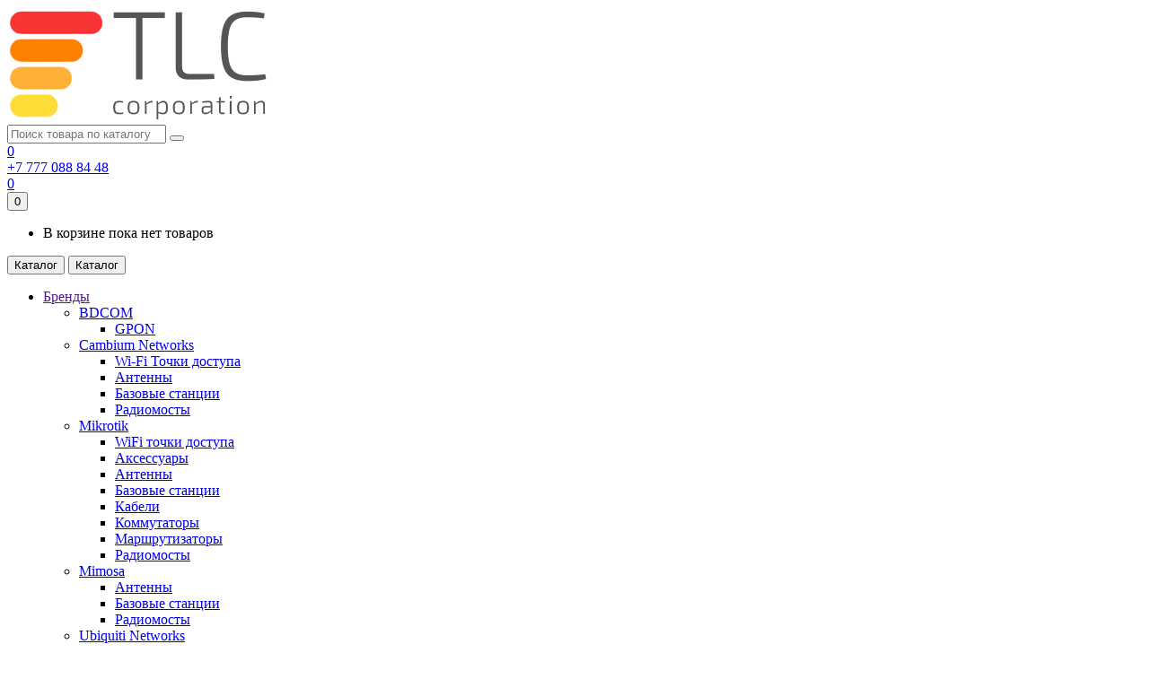

--- FILE ---
content_type: text/html; charset=utf-8
request_url: https://shop.tlc-corp.kz/wifi-router-mikrotik-hap-lite-tower-rb941-2nd-tc
body_size: 14556
content:
<!DOCTYPE html>
<!--[if IE]><![endif]-->
<!--[if IE 8 ]><html dir="ltr" lang="ru" class="ie8"><![endif]-->
<!--[if IE 9 ]><html dir="ltr" lang="ru" class="ie9"><![endif]-->
<!--[if (gt IE 9)|!(IE)]><!-->
<html dir="ltr" lang="ru">
<!--<![endif]-->
<head>
<meta charset="UTF-8" />
<meta name="viewport" content="width=device-width, initial-scale=1">
 <meta http-equiv="X-UA-Compatible" content="IE=edge">
<title>WiFi роутер MikroTik hAP lite tower, RB941-2nD-TC, 2,4GHz, 4x RJ45 100Mb/s</title>
<base href="https://shop.tlc-corp.kz/" />
<meta name="description" content="Купить в интернет-магазине в Алматы в Казахстане WiFi роутер MikroTik hAP lite tower, RB941-2nD-TC, 2,4GHz, 4x RJ45 100Mb/s" />
<meta name="keywords" content= "MikroTik RB941-2nD-TC, купить MikroTik RB941-2nD-TC, цена MikroTik RB941-2nD-TC, интернет-магазин MikroTik RB941-2nD-TC, Казахстан MikroTik RB941-2nD-TC, Алматы MikroTik RB941-2nD-TC, характеристики, отзывы, описание, рейтинг, корпорация TLC" />
<meta property="og:title" content="WiFi роутер MikroTik hAP lite tower, RB941-2nD-TC, 2,4GHz, 4x RJ45 100Mb/s" />
<meta property="og:type" content="website" />
<meta property="og:url" content="https://shop.tlc-corp.kz/wifi-router-mikrotik-hap-lite-tower-rb941-2nd-tc" />
<meta property="og:image" content="https://shop.tlc-corp.kz/image/cache/catalog/rb941-2nd-tc/131735_1-450x350.jpg" />
<meta property="og:site_name" content="Онлайн магазин Tlc-Corp.kz" />
<script src="catalog/view/javascript/jquery/jquery-2.1.1.min.js" type="text/javascript"></script>
<link href="catalog/view/javascript/bootstrap/css/bootstrap.min.css" rel="stylesheet" media="screen">
<script src="catalog/view/javascript/bootstrap/js/bootstrap.min.js" type="text/javascript"></script>
<link href="catalog/view/javascript/font-awesome5/css/all.css" rel="stylesheet" type="text/css">
<link href="catalog/view/theme/kzshop/stylesheet/stylesheet.css" rel="stylesheet">
<script src="catalog/view/javascript/common.js" type="text/javascript"></script>
<link href="catalog/view/javascript/jquery/owl-carousel/owl.carousel.min.css" type="text/css" rel="stylesheet" media="screen">
<script src="catalog/view/javascript/jquery/owl-carousel/owl.carousel.min.js" type="text/javascript"></script>
<link href="catalog/view/javascript/jquery/magnific/magnific-popup.css" type="text/css" rel="stylesheet" media="screen" />
<link href="catalog/view/javascript/jquery/datetimepicker/bootstrap-datetimepicker.min.css" type="text/css" rel="stylesheet" media="screen" />
<link href="https://cdnjs.cloudflare.com/ajax/libs/fancybox/3.5.7/jquery.fancybox.min.css" type="text/css" rel="stylesheet" media="screen" />
<link href="catalog/view/theme/kzshop/stylesheet/lightslider.css" type="text/css" rel="stylesheet" media="screen" />
<link href="https://shop.tlc-corp.kz/wifi-router-mikrotik-hap-lite-tower-rb941-2nd-tc" rel="canonical" />
<link href="https://shop.tlc-corp.kz/image/catalog/all3/logotipnovyj(1).png" rel="icon" />
<script src="catalog/view/javascript/jquery/magnific/jquery.magnific-popup.min.js" type="text/javascript"></script>
<script src="catalog/view/javascript/jquery/datetimepicker/moment.js" type="text/javascript"></script>
<script src="catalog/view/javascript/jquery/datetimepicker/locale/ru-ru.js" type="text/javascript"></script>
<script src="catalog/view/javascript/jquery/datetimepicker/bootstrap-datetimepicker.min.js" type="text/javascript"></script>
<script src="https://cdnjs.cloudflare.com/ajax/libs/lightslider/1.1.6/js/lightslider.min.js" type="text/javascript"></script>
<script src="https://cdnjs.cloudflare.com/ajax/libs/fancybox/3.5.7/jquery.fancybox.min.js" type="text/javascript"></script>
<script src="catalog/view/javascript/megamenu/megamenu.js" type="text/javascript"></script>
<script src="catalog/view/javascript/megamenu/jquery.menu-aim.js?v3" type="text/javascript"></script>
 

					<style type="text/css">.xdstickers_wrapper {position:absolute; z-index:999; color:#fff; text-transform:uppercase; font-weight:bold; line-height:1.75;}
.xdstickers_wrapper.position_upleft {top:5px; left:15px; right:auto;}
.xdstickers_wrapper.position_upright {top:5px; right:15px; left:auto;}
.xdstickers {padding:0 10px; margin-bottom:5px;}									.xdsticker_sale {
										background-color:#ff0505;
										color:#ffffff;
									}
														.xdsticker_0 {
										background-color:#ff8c00;
										color:#ffffff;
									}
														.xdsticker_1 {
										background-color:#0c6;
										color:#ffffff;
									}
														.xdsticker_2 {
										background-color:#f5eded;
										color:#242020;
									}
					</style>				
</head>
<body class="product-product-2204" >
  <header>
    <div id="slidebox"></div>
      <div class="center">
        <div class="leftside">
			<div class="mob-logo">
			  <div id="logo">
				  										  <a href="https://shop.tlc-corp.kz/"><img src="https://shop.tlc-corp.kz/image/catalog/tlc-logo-big2.png" title="Онлайн магазин Tlc-Corp.kz" alt="Онлайн магазин Tlc-Corp.kz" class="img-responsive" /></a>
									  			  </div>  
			</div>
		</div>
		<div class="rightside">
			<div class="searchfull">
			
            				<script type="text/javascript"><!--
					var live_search = {
						selector: '#search',
						selector1: '#liveSearch',
						text_no_matches: 'Нет товаров, соответствующих критериям поиска.',
						height: '100px',
						delay: 400
					}

					$(document).ready(function() {
						var html = '';
						html += '<div id="live-search">';
						html += '	<ul>';
						html += '	</ul>';
						html += '<div class="result-text"></div>';
						html += '</div>';

						$(live_search.selector1).after(html);
						$('#search input[name=\'search\']').autocomplete({
							'source': function(request, response) {
								if ($(live_search.selector + ' input[type=\'text\']').val() == '') {
									$('#live-search').css('display','none');
								}
								else{
									var html = '';
									html += '<li style="text-align: center;height:10px;">';
									html +=	'<img class="loading" src="catalog/view/theme/default/image/loading.gif" />';
									html +=	'</li>';
									$('#live-search ul').html(html);
									$('#live-search').css('display','block');
								}
								var filter_name = $(live_search.selector + ' input[type=\'text\']').val();

								if (filter_name.length>0) {
									$.ajax({
										url: 'index.php?route=product/live_search&filter_name=' +  encodeURIComponent(request),
										dataType: 'json',
										success: function(result) {
											var products = result.products;
											$('#live-search ul li').remove();
											$('.result-text').html('');
											if (!$.isEmptyObject(products)) {
												var show_image = 1;
												var show_price = 0;
												var show_description = 0;
												$('.result-text').html('<a href="https://shop.tlc-corp.kz/index.php?route=product/search&amp;search='+filter_name+'" style="display:block;">Показать все результаты ('+result.total+')</a>');

												$.each(products, function(index,product) {
													var html = '';
													
													html += '<li>';
													html += '<a href="' + product.url + '" title="' + product.name + '">';
													if(product.image && show_image){
														html += '	<div class="product-image"><img alt="' + product.name + '" src="' + product.image + '"></div>';
													}
													html += '	<div class="product-name">' + product.name ;
													if(show_description){
														html += '<p>' + product.extra_info + '</p>';
													}
													html += '</div>';
													if(show_price){
														if (product.special) {
															html += '	<div class="product-price"><span class="special">' + product.price + '</span><span class="price">' + product.special + '</span></div>';
														} else {
															html += '	<div class="product-price"><span class="price">' + product.price + '</span></div>';
														}
													}
													html += '<span style="clear:both"></span>';
													html += '</a>';
													html += '</li>';
													$('#live-search ul').append(html);
												});
											} else {
												var html = '';
												html += '<li style="text-align: center;height:10px;">';
												html +=	live_search.text_no_matches;
												html +=	'</li>';

												$('#live-search ul').html(html);
											}
											$('#live-search ul li').css('height',live_search.height);
											$('#live-search').css('display','block');
											return false;
										}
									});
								}
							},
							'select': function(product) {
								$('input[name=\'search\']').val(product.name);
							}
						});

						$(document).bind( "mouseup touchend", function(e){
						  var container = $('#live-search');
						  if (!container.is(e.target) && container.has(e.target).length === 0)
						  {
						    container.hide();
						  }
						});
					});
				//--></script>
			            
<div id="search" class="input-group"><i class="fas fa-times visible-sm visible-xs"></i>
  <input type="text" name="search" value="" placeholder="Поиск товара по каталогу" class="form-control input-lg" />
  <span class="input-group-btn">
    <button type="button" class="btn btn-default btn-lg"><i class="fa fa-search"></i></button>
  </span>
  <div id="liveSearch"></div>
</div>			</div>
			<!--div class="worktime hidden-sm hidden-xs">
				<div class="worktimeicon"><i class="far fa-clock"></i></div>
				<div class="worktimetext">
					<span><?echo $text_open; ?></span><br>
					<span><?echo $open; ?></span>
				</div>
			</div-->
			<div id="mob-contacts" class="visible-xs visible-sm">
			  <a href="javascript:void(0);" onclick="window.location.href='tel:+77770888448';"><i class="fas fa-phone-alt"></i></a>
			</div>
			<div id="mob-search" class="visible-xs visible-sm">
			  <i class="fa fa-search"></i>
			</div>
			<div id="mob-heart" class="visible-xs visible-sm">
			  <a href="https://shop.tlc-corp.kz/index.php?route=account/wishlist" id="wishlist-total" title="0"><i class="far fa-heart"></i><span id="wishlist-icon">0</span></a>
			</div>
			<div class="smm-links hidden-xs hidden-sm">
				<a href="http://instagram.com/tlc.corporation/" id="instagram"><i class="fab fa-instagram"></i>
				</a>
				<a href="http://wa.me/77770888448" id="whatsapp"><i class="fab fa-whatsapp"></i>
				</a>
				<a href="http://t.me/+77770888448" id="telegram"><i class="fab fa-telegram-plane"></i></a>
			  </div>
			<div class="hidden-sm hidden-xs contacts">
			  <div id="contacts">
				<a href="javascript:void(0);" onclick="window.location.href='tel:+77770888448';"><i class="fas fa-mobile-alt"></i> +7 777 088 84 48				</a><br />
			  </div>
		  	</div>
		  <div class="bookmark-compare-icons hidden-sm hidden-xs">
		  <a href="/login"><i class="fas fa-user"></i></a>
			<a href="https://shop.tlc-corp.kz/index.php?route=account/wishlist" id="wishlist-total" title="0"><i class="far fa-heart"></i><span id="wishlist-icon">0</span></a>
			<!--a href="https://shop.tlc-corp.kz/index.php?route=product/compare"><i class="fas fa-balance-scale"></i><span id="compare-total">0</span></a-->
		  </div>
			<div class="carttop">
			  <div id="cart" class="btn-group btn-block">
  <button type="button" data-toggle="dropdown" data-loading-text="Загрузка..." class="btn btn-inverse btn-block btn-lg dropdown-toggle"><i class="fa fa-shopping-cart"></i>
  <span id="cart-total">
	  	  0	    </span>
  </button>
  <ul class="dropdown-menu pull-right">
        <li>
      <p class="text-center">В корзине пока нет товаров</p>
    </li>
      </ul>
</div>
<style>
</style>			</div>
		</div>
	</div>
  </header>

							<div class="menu-wrapper">
<div class="menu-header-box container">
	<div class="row">
		<div class="col-sm-12 col-md-3 col-xs-2 menu-box">
						<nav id="menu-vertical" class="btn-group btn-block menu-vertical col-xs-2">
				<button type="button" class="btn btn-menu btn-block dropdown-toggle hidden-md hidden-lg"  data-toggle="open_mob_menu_left">
					<i class="fa fa-bars visible-xs visible-sm"></i>
					<span class="text-category">Каталог</span>
				</button>
				<button type="button" class="btn btn-menu btn-block dropdown-toggle hidden-xs hidden-sm" data-toggle="dropdown">
					<i class="fa fa-bars visible-xs visible-sm"></i>
					<span class="text-category">Каталог</span>
				</button>
				<ul id="menu-vertical-list" class="dropdown-menu hidden-xs hidden-sm">
																		<li class="dropdown hidden-md hidden-lg">
							<a href="" class="parent-link">
																								<div class="item-name">Бренды</div>
								<div class="item-dop-info"></div>
																<i class="fa fa-angle-down arrow"></i>
								<span class="toggle-child" data-toggle="collapse"><i class="fa fa-plus plus"></i></span>
							</a>
																		  <div class="ns-dd dropdown-menu-simple nsmenu-type-category-simple">
								<ul class="list-unstyled nsmenu-haschild">
																		<li  class="nsmenu-issubchild">
										<a href="https://shop.tlc-corp.kz/index.php?route=product/category&amp;path=125_137"><i class="fa fa-angle-down arrow"></i>										BDCOM										</a>
																				<ul class="list-unstyled nsmenu-ischild nsmenu-ischild-simple">
																																				<li >
														<a href="https://shop.tlc-corp.kz/index.php?route=product/category&amp;path=125_137_138">														GPON														</a>
																											</li>
																																	</ul>
																			</li>
																		<li  class="nsmenu-issubchild">
										<a href="https://shop.tlc-corp.kz/brendy/cambium-networks"><i class="fa fa-angle-down arrow"></i>										Cambium Networks										</a>
																				<ul class="list-unstyled nsmenu-ischild nsmenu-ischild-simple">
																																				<li >
														<a href="https://shop.tlc-corp.kz/brendy/cambium-networks/wi-fi-tochki-dostupa">														Wi-Fi Точки доступа														</a>
																											</li>
																																																<li >
														<a href="https://shop.tlc-corp.kz/brendy/cambium-networks/cambuim-networks-antenny">														Антенны														</a>
																											</li>
																																																<li >
														<a href="https://shop.tlc-corp.kz/brendy/cambium-networks/cambuim-networks-bazovye-stancii">														Базовые станции														</a>
																											</li>
																																																<li >
														<a href="https://shop.tlc-corp.kz/brendy/cambium-networks/cambuim-networks-radiomosty">														Радиомосты														</a>
																											</li>
																																	</ul>
																			</li>
																		<li  class="nsmenu-issubchild">
										<a href="https://shop.tlc-corp.kz/brendy/mikrotik"><i class="fa fa-angle-down arrow"></i>										Mikrotik										</a>
																				<ul class="list-unstyled nsmenu-ischild nsmenu-ischild-simple">
																																				<li >
														<a href="https://shop.tlc-corp.kz/brendy/mikrotik/mikrotik-wifi-tochki-dostupa-almaty">														WiFi точки доступа														</a>
																											</li>
																																																<li >
														<a href="https://shop.tlc-corp.kz/brendy/mikrotik/mikrotik-aksessuary-almaty">														Аксессуары														</a>
																											</li>
																																																<li >
														<a href="https://shop.tlc-corp.kz/brendy/mikrotik/mikrotik-antenny-almaty">														Антенны														</a>
																											</li>
																																																<li >
														<a href="https://shop.tlc-corp.kz/brendy/mikrotik/mikrotik-bazovye-stancii-almaty">														Базовые станции														</a>
																											</li>
																																																<li >
														<a href="https://shop.tlc-corp.kz/brendy/mikrotik/mikrotik-kabeli-almaty">														Кабели														</a>
																											</li>
																																																<li >
														<a href="https://shop.tlc-corp.kz/brendy/mikrotik/mikrotik-kommutatory-almaty">														Коммутаторы														</a>
																											</li>
																																																<li >
														<a href="https://shop.tlc-corp.kz/brendy/mikrotik/mikrotik-marshrutizatory-almaty">														Маршрутизаторы														</a>
																											</li>
																																																<li >
														<a href="https://shop.tlc-corp.kz/brendy/mikrotik/mikrotik-radiomosty-almaty">														Радиомосты														</a>
																											</li>
																																	</ul>
																			</li>
																		<li  class="nsmenu-issubchild">
										<a href="https://shop.tlc-corp.kz/brendy/mimosa"><i class="fa fa-angle-down arrow"></i>										Mimosa										</a>
																				<ul class="list-unstyled nsmenu-ischild nsmenu-ischild-simple">
																																				<li >
														<a href="https://shop.tlc-corp.kz/brendy/mimosa/mimosa-antenny-almaty">														Антенны														</a>
																											</li>
																																																<li >
														<a href="https://shop.tlc-corp.kz/brendy/mimosa/mimosa-bazovye-stancii-almaty">														Базовые станции														</a>
																											</li>
																																																<li >
														<a href="https://shop.tlc-corp.kz/brendy/mimosa/mimosa-radiomosty-almaty">														Радиомосты														</a>
																											</li>
																																	</ul>
																			</li>
																		<li  class="nsmenu-issubchild">
										<a href="https://shop.tlc-corp.kz/index.php?route=product/category&amp;path=125_151"><i class="fa fa-angle-down arrow"></i>										Ubiquiti Networks										</a>
																				<ul class="list-unstyled nsmenu-ischild nsmenu-ischild-simple">
																																				<li >
														<a href="https://shop.tlc-corp.kz/index.php?route=product/category&amp;path=125_151_152">														Радиомосты														</a>
																											</li>
																																																<li >
														<a href="https://shop.tlc-corp.kz/index.php?route=product/category&amp;path=125_151_155">														Базовые станции														</a>
																											</li>
																																																<li >
														<a href="https://shop.tlc-corp.kz/index.php?route=product/category&amp;path=125_151_156">														Антенны														</a>
																											</li>
																																																<li >
														<a href="https://shop.tlc-corp.kz/index.php?route=product/category&amp;path=125_151_154">														WiFi точки доступа														</a>
																											</li>
																																																<li >
														<a href="https://shop.tlc-corp.kz/index.php?route=product/category&amp;path=125_151_159">														Коммутаторы														</a>
																											</li>
																																																<li >
														<a href="https://shop.tlc-corp.kz/index.php?route=product/category&amp;path=125_151_160">														Маршрутизаторы														</a>
																											</li>
																																																<li >
														<a href="https://shop.tlc-corp.kz/index.php?route=product/category&amp;path=125_151_161">														GPON														</a>
																											</li>
																																																<li >
														<a href="https://shop.tlc-corp.kz/index.php?route=product/category&amp;path=125_151_158">														Умный дом														</a>
																											</li>
																																	</ul>
																			</li>
																		<li  class="nsmenu-issubchild">
										<a href="https://shop.tlc-corp.kz/brendy/huawei-devices"><i class="fa fa-angle-down arrow"></i>										Huawei										</a>
																				<ul class="list-unstyled nsmenu-ischild nsmenu-ischild-simple">
																																				<li >
														<a href="https://shop.tlc-corp.kz/brendy/huawei-devices/huawei-wi-fi-tochki-dostupa">														Wi-Fi точки доступа														</a>
																											</li>
																																	</ul>
																			</li>
																		<li >
										<a href="https://shop.tlc-corp.kz/brendy/astra-wireless">										Astra Wireless										</a>
																			</li>
																	</ul>
							</div>
															
															
																								
																								
									
									
									
																	</li>
																									<li >
									<a  class="dropdown-img"  href="radiomosty">
																														<div class="item-name">Радиомосты</div>
										<div class="item-dop-info"></div>
																			</a>
								</li>
																									<li >
									<a  class="dropdown-img"  href="bazovye-stancii">
																														<div class="item-name">Базовые станции</div>
										<div class="item-dop-info"></div>
																			</a>
								</li>
																									<li >
									<a  class="dropdown-img"  href="antenny">
																														<div class="item-name">Антенны</div>
										<div class="item-dop-info"></div>
																			</a>
								</li>
																									<li >
									<a  class="dropdown-img"  href="wifi-tochki-dostupa">
																														<div class="item-name">WiFi точки доступа</div>
										<div class="item-dop-info"></div>
																			</a>
								</li>
																									<li >
									<a  class="dropdown-img"  href="kommutatory">
																														<div class="item-name">Коммутаторы</div>
										<div class="item-dop-info"></div>
																			</a>
								</li>
																									<li >
									<a  class="dropdown-img"  href="marshrutizatory">
																														<div class="item-name">Маршрутизаторы</div>
										<div class="item-dop-info"></div>
																			</a>
								</li>
																									<li >
									<a  class="dropdown-img"  href="gpon">
																														<div class="item-name">GPON/EPON</div>
										<div class="item-dop-info"></div>
																			</a>
								</li>
																									<li >
									<a  class="dropdown-img"  href="https://shop.tlc-corp.kz/index.php?route=product/search&amp;tag=WiFi6">
																														<div class="item-name">Wi-Fi 6</div>
										<div class="item-dop-info"></div>
																			</a>
								</li>
																									<li >
									<a  class="dropdown-img"  href="umnyj-dom">
																														<div class="item-name">Умный дом</div>
										<div class="item-dop-info"></div>
																			</a>
								</li>
																									<li >
									<a  class="dropdown-img"  href="sistemy-pitaniya">
																														<div class="item-name">Системы питания</div>
										<div class="item-dop-info"></div>
																			</a>
								</li>
																									<li >
									<a  class="dropdown-img"  href="kabeli">
																														<div class="item-name">Кабели</div>
										<div class="item-dop-info"></div>
																			</a>
								</li>
																									<li >
									<a  class="dropdown-img"  href="aksessuary">
																														<div class="item-name">Аксессуары</div>
										<div class="item-dop-info"></div>
																			</a>
								</li>
																									<li >
									<a  class="dropdown-img"  href="https://shop.tlc-corp.kz/index.php?route=product/search&amp;search=LTE">
																														<div class="item-name">3G/4G/5G маршрутизаторы</div>
										<div class="item-dop-info"></div>
																			</a>
								</li>
																									<li >
									<a  class="dropdown-img"  href="bloki-pitaniya">
																														<div class="item-name">Блоки питания</div>
										<div class="item-dop-info"></div>
																			</a>
								</li>
																									<li class=" hidden-md hidden-lg">
									<a  class="dropdown-img"  href="delivery">
																														<div class="item-name">Доставка и оплата</div>
										<div class="item-dop-info"></div>
																			</a>
								</li>
																									<li class=" hidden-md hidden-lg">
									<a  class="dropdown-img"  href="warranty">
																														<div class="item-name">Гарантия и возврат</div>
										<div class="item-dop-info"></div>
																			</a>
								</li>
																									<li class=" hidden-md hidden-lg">
									<a  class="dropdown-img"  href="/news">
																														<div class="item-name">Новости</div>
										<div class="item-dop-info"></div>
																			</a>
								</li>
															</ul>
			</nav>
									</div>
				<div class="col-md-9 hidden-xs hidden-sm clearfix">
		<nav id="additional-menu" class="navbar hmenu_type">
		<div>
		  <ul class="nav navbar-nav">
															<li class="dropdown">
					<a href="" class="dropdown-toggle dropdown-img" data-toggle="dropdown">
																								Бренды</a>
																												 <div class="dropdown-menu nsmenu-type-category-simple">
								<ul class="list-unstyled nsmenu-haschild">
																		<li class="nsmenu-issubchild">
										<a href="https://shop.tlc-corp.kz/index.php?route=product/category&amp;path=125_137"><i class="fa fa-angle-down arrow"></i>BDCOM</a>
																				<ul class="list-unstyled nsmenu-ischild nsmenu-ischild-simple">
										 																							<li><a href="https://shop.tlc-corp.kz/index.php?route=product/category&amp;path=125_137_138">GPON</a></li>
											
																				</ul>
																			</li>
																		<li class="nsmenu-issubchild">
										<a href="https://shop.tlc-corp.kz/brendy/cambium-networks"><i class="fa fa-angle-down arrow"></i>Cambium Networks</a>
																				<ul class="list-unstyled nsmenu-ischild nsmenu-ischild-simple">
										 																							<li><a href="https://shop.tlc-corp.kz/brendy/cambium-networks/wi-fi-tochki-dostupa">Wi-Fi Точки доступа</a></li>
											
																																	<li><a href="https://shop.tlc-corp.kz/brendy/cambium-networks/cambuim-networks-antenny">Антенны</a></li>
											
																																	<li><a href="https://shop.tlc-corp.kz/brendy/cambium-networks/cambuim-networks-bazovye-stancii">Базовые станции</a></li>
											
																																	<li><a href="https://shop.tlc-corp.kz/brendy/cambium-networks/cambuim-networks-radiomosty">Радиомосты</a></li>
											
																				</ul>
																			</li>
																		<li class="nsmenu-issubchild">
										<a href="https://shop.tlc-corp.kz/brendy/mikrotik"><i class="fa fa-angle-down arrow"></i>Mikrotik</a>
																				<ul class="list-unstyled nsmenu-ischild nsmenu-ischild-simple">
										 																							<li><a href="https://shop.tlc-corp.kz/brendy/mikrotik/mikrotik-wifi-tochki-dostupa-almaty">WiFi точки доступа</a></li>
											
																																	<li><a href="https://shop.tlc-corp.kz/brendy/mikrotik/mikrotik-aksessuary-almaty">Аксессуары</a></li>
											
																																	<li><a href="https://shop.tlc-corp.kz/brendy/mikrotik/mikrotik-antenny-almaty">Антенны</a></li>
											
																																	<li><a href="https://shop.tlc-corp.kz/brendy/mikrotik/mikrotik-bazovye-stancii-almaty">Базовые станции</a></li>
											
																																	<li><a href="https://shop.tlc-corp.kz/brendy/mikrotik/mikrotik-kabeli-almaty">Кабели</a></li>
											
																																	<li><a href="https://shop.tlc-corp.kz/brendy/mikrotik/mikrotik-kommutatory-almaty">Коммутаторы</a></li>
											
																																	<li><a href="https://shop.tlc-corp.kz/brendy/mikrotik/mikrotik-marshrutizatory-almaty">Маршрутизаторы</a></li>
											
																																	<li><a href="https://shop.tlc-corp.kz/brendy/mikrotik/mikrotik-radiomosty-almaty">Радиомосты</a></li>
											
																				</ul>
																			</li>
																		<li class="nsmenu-issubchild">
										<a href="https://shop.tlc-corp.kz/brendy/mimosa"><i class="fa fa-angle-down arrow"></i>Mimosa</a>
																				<ul class="list-unstyled nsmenu-ischild nsmenu-ischild-simple">
										 																							<li><a href="https://shop.tlc-corp.kz/brendy/mimosa/mimosa-antenny-almaty">Антенны</a></li>
											
																																	<li><a href="https://shop.tlc-corp.kz/brendy/mimosa/mimosa-bazovye-stancii-almaty">Базовые станции</a></li>
											
																																	<li><a href="https://shop.tlc-corp.kz/brendy/mimosa/mimosa-radiomosty-almaty">Радиомосты</a></li>
											
																				</ul>
																			</li>
																		<li class="nsmenu-issubchild">
										<a href="https://shop.tlc-corp.kz/index.php?route=product/category&amp;path=125_151"><i class="fa fa-angle-down arrow"></i>Ubiquiti Networks</a>
																				<ul class="list-unstyled nsmenu-ischild nsmenu-ischild-simple">
										 																							<li><a href="https://shop.tlc-corp.kz/index.php?route=product/category&amp;path=125_151_152">Радиомосты</a></li>
											
																																	<li><a href="https://shop.tlc-corp.kz/index.php?route=product/category&amp;path=125_151_155">Базовые станции</a></li>
											
																																	<li><a href="https://shop.tlc-corp.kz/index.php?route=product/category&amp;path=125_151_156">Антенны</a></li>
											
																																	<li><a href="https://shop.tlc-corp.kz/index.php?route=product/category&amp;path=125_151_154">WiFi точки доступа</a></li>
											
																																	<li><a href="https://shop.tlc-corp.kz/index.php?route=product/category&amp;path=125_151_159">Коммутаторы</a></li>
											
																																	<li><a href="https://shop.tlc-corp.kz/index.php?route=product/category&amp;path=125_151_160">Маршрутизаторы</a></li>
											
																																	<li><a href="https://shop.tlc-corp.kz/index.php?route=product/category&amp;path=125_151_161">GPON</a></li>
											
																																	<li><a href="https://shop.tlc-corp.kz/index.php?route=product/category&amp;path=125_151_158">Умный дом</a></li>
											
																				</ul>
																			</li>
																		<li class="nsmenu-issubchild">
										<a href="https://shop.tlc-corp.kz/brendy/huawei-devices"><i class="fa fa-angle-down arrow"></i>Huawei</a>
																				<ul class="list-unstyled nsmenu-ischild nsmenu-ischild-simple">
										 																							<li><a href="https://shop.tlc-corp.kz/brendy/huawei-devices/huawei-wi-fi-tochki-dostupa">Wi-Fi точки доступа</a></li>
											
																				</ul>
																			</li>
																		<li >
										<a href="https://shop.tlc-corp.kz/brendy/astra-wireless">Astra Wireless</a>
																			</li>
																	</ul>
								</div>
																																																																																																			
								
													</li>
																																																																																																																																																																																																																																																											<li><a  class="no-img-parent-link" href="delivery">
																								Доставка и оплата</a></li>
																											<li><a  class="no-img-parent-link" href="warranty">
																								Гарантия и возврат</a></li>
																											<li><a  class="no-img-parent-link" href="/news">
																								Новости</a></li>
														  </ul>
		</div>
	   </nav>
	    	  </div>
	      </div>
<script>
$('.nsmenu-type-manufacturer a[data-toggle="tooltip"]').tooltip({
	animated: 'fade',
	placement: 'top',
	template: '<div class="tooltip tooltip-manufacturer" role="tooltip"><div class="arrow"></div><div class="tooltip-inner tooltip-manufacturer-inner"></div></div>',
	html: true
});
</script>
    </div>
	</div>
<script>
$(document).ready(function() {
	var header_h = $('header').outerHeight();
	if (viewhw().width >= 992) {	
	$(window).scroll(function(){
		if($(this).scrollTop() > header_h + 120) {
			if($("#top-fixed").length==0) {
				$('#maskMenuDop').removeClass('open');
				$('#additional-menu li.dropdown').removeClass('open');
				$('#additional-menu').removeClass('open-am');
				$('header').before('<div id="top-fixed" class="hidden-xs hidden-sm"><div class="container"></div></div>');	
				$('.menu-header-box > .row').clone().appendTo('#top-fixed .container');
				$('#top-fixed').addClass('fixed-top-header');
				$('#top-fixed #menu-vertical').removeClass("openm");
				mmpro_aim();
			}
		}else{
			$('#top-fixed').remove();
		}		
	});
	}
});
</script>

						<div class="container">
  <ul class="breadcrumb">
<li><a href="https://shop.tlc-corp.kz/"><i class="fa fa-home"></i></a></li><li><a href="https://shop.tlc-corp.kz/brendy">Бренды</a></li><li><a href="https://shop.tlc-corp.kz/mikrotik">Mikrotik</a></li><li><a href="https://shop.tlc-corp.kz/mikrotik-marshrutizatory-almaty">Маршрутизаторы</a></li><li>WiFi роутер MikroTik hAP lite tower, RB941-2nD-TC, 2,4GHz, 4x RJ45 100Mb/s</li></ul>
  <div class="row">                <div id="content" class="col-sm-12">      <div class="row">
                                <div class="col-sm-6">
          
					<!-- XD stickers start -->
										<!-- XD stickers end -->
				
		  <div class="sliderWrapper">
            <ul id="lightSlider" style="padding:0px;">
                        <li class="thumbnail" data-thumb="https://shop.tlc-corp.kz/image/cache/catalog/rb941-2nd-tc/131735_1-450x350.jpg">
              <a href="https://shop.tlc-corp.kz/image/cache/catalog/rb941-2nd-tc/131735_1-768x640.jpg" data-fancybox="gallery">
			  <img src="https://shop.tlc-corp.kz/image/cache/catalog/rb941-2nd-tc/131735_1-768x640.jpg" title="WiFi роутер MikroTik hAP lite tower RB941-2nD-TC" alt="WiFi роутер MikroTik hAP lite tower RB941-2nD-TC" width="100%"/>
			  </a>
            </li>
                                                <li class="thumbnail" data-thumb="https://shop.tlc-corp.kz/image/cache/catalog/rb941-2nd-tc/131735_2-100x100.jpg">
              <a href="https://shop.tlc-corp.kz/image/cache/catalog/rb941-2nd-tc/131735_2-768x640.jpg" data-fancybox="gallery">
			  <img src="https://shop.tlc-corp.kz/image/cache/catalog/rb941-2nd-tc/131735_2-768x640.jpg" title="WiFi роутер MikroTik hAP lite tower RB941-2nD-TC" alt="WiFi роутер MikroTik hAP lite tower RB941-2nD-TC" width="100%" />
			  </a>
            </li>
                        <li class="thumbnail" data-thumb="https://shop.tlc-corp.kz/image/cache/catalog/rb941-2nd-tc/131735_3-100x100.jpg">
              <a href="https://shop.tlc-corp.kz/image/cache/catalog/rb941-2nd-tc/131735_3-768x640.jpg" data-fancybox="gallery">
			  <img src="https://shop.tlc-corp.kz/image/cache/catalog/rb941-2nd-tc/131735_3-768x640.jpg" title="WiFi роутер MikroTik hAP lite tower RB941-2nD-TC" alt="WiFi роутер MikroTik hAP lite tower RB941-2nD-TC" width="100%" />
			  </a>
            </li>
                        
          </ul>
		  <div class="wishcompareicons">
			  <div data-toggle="tooltip" class="wishicon" title="В закладки" onclick="wishlist.add('2204');"><i class="far fa-heart  "></i></div>
			  <div data-toggle="tooltip" class="compareicon" title="В сравнение" onclick="compare.add('2204');"><i class="fas fa-balance-scale"></i></div>
			  			  </div>
		  </div>
        </div> 
                                <div class="col-sm-6">
          <!-- <div class="btn-group">
            <button type="button" data-toggle="tooltip" class="btn btn-default" title="В закладки" onclick="wishlist.add('2204');"><i class="fa fa-heart"></i></button>
            <button type="button" data-toggle="tooltip" class="btn btn-default" title="В сравнение" onclick="compare.add('2204');"><i class="fa fa-exchange"></i></button>
          </div> -->
          <div id="productName"><h1>WiFi роутер MikroTik hAP lite tower RB941-2nD-TC</h1>
          <ul class="list-unstyled productId">
                        <!-- <li>Производитель: <a href="https://shop.tlc-corp.kz/MikroTik-seller">Mikrotik</a></li> -->
                        <li><strong>Артикул:</strong> RB941-2nD-TC</li>
                        <li class="stockStatus"><strong>Наличие:</strong> <i class="fa fa-check"></i> В наличии</li>
          </ul>
                    <ul class="list-unstyled">
                        <li>
              <h2>13 199 ₸</h2></li>
                                                          </ul>
                    <div id="product">
                                    <div class="form-group">
              <!-- <label class="control-label" for="input-quantity">Кол-во</label>
              <input type="text" name="quantity" value="1" size="2" id="input-quantity" class="form-control" /> -->
              <input type="hidden" name="product_id" value="2204" />
              <div class="chat-links">
                <label>Заказать через WhatsApp или Telegram</label><br />
                <a href="https://wa.me/77770888448?text=%D0%98%D0%BD%D1%82%D0%B5%D1%80%D0%B5%D1%81%D1%83%D0%B5%D1%82+http%3A%2F%2Fshop.tlc-corp.kz%2Fwifi-router-mikrotik-hap-lite-tower-rb941-2nd-tc" class="whatsapp-chat">
				<i class="fab fa-whatsapp"></i> WhatsApp</a>
                <a href="https://t.me/+77770888448" class="telegram-chat"><i class="fab fa-telegram-plane"></i> Telegram</a>
              </div>
              <div class="button-cart">
			  			  <button type="button" id="button-cart" data-loading-text="Загрузка..." class="btn btn-primary btn-lg btn-block pull-left">Купить</button>
			  			  	
              </div>
            </div>
                      </div>
		  <div class="clearfix"></div>
                    <div class="rating">
            <p>
                                          <span class="fa fa-stack"><i class="fa fa-star fa-stack-1x"></i></span>
                                                        <span class="fa fa-stack"><i class="fa fa-star fa-stack-1x"></i></span>
                                                        <span class="fa fa-stack"><i class="fa fa-star fa-stack-1x"></i></span>
                                                        <span class="fa fa-stack"><i class="fa fa-star fa-stack-1x"></i></span>
                                                        <span class="fa fa-stack"><i class="fa fa-star fa-stack-1x"></i></span>
                                          <a href="" onclick="$('a[href=\'#tab-review\']').trigger('click'); return false;">0 отзыв</a> / <a href="" onclick="$('a[href=\'#tab-review\']').trigger('click'); return false;">Написать отзыв</a></p>
            <hr>
            <!-- AddThis Button BEGIN -->
     <!--        <div class="addthis_toolbox addthis_default_style" data-url="https://shop.tlc-corp.kz/wifi-router-mikrotik-hap-lite-tower-rb941-2nd-tc"><a class="addthis_button_facebook_like" fb:like:layout="button_count"></a> <a class="addthis_button_tweet"></a> <a class="addthis_button_pinterest_pinit"></a> <a class="addthis_counter addthis_pill_style"></a></div>
            <script type="text/javascript" src="//s7.addthis.com/js/300/addthis_widget.js#pubid=ra-515eeaf54693130e"></script> -->
            <!-- AddThis Button END -->
          </div>
                  </div>
      </div></div>
       <ul class="nav nav-tabs">
                        <li class="active"><a href="#tab-specification" data-toggle="tab">Характеристики</a></li>
			<li><a href="#tab-description" data-toggle="tab">Описание</a></li>
                                    <li><a href="#tab-review" data-toggle="tab">Отзывы (0)</a></li>
			
                    </ul>
          <div class="tab-content">
                        <div class="tab-pane active" id="tab-specification">
              <table class="table table-bordered">
                                <thead>
                  <tr>
                    <td colspan="2"><strong>Антенна</strong></td>
                  </tr>
                </thead>
                <tbody>
                                    <tr>
                    <td>Диапазон частот и коэффициент усиления беспроводной антенны</td>
                    <td>2.4 - 2.4 (ГГц), 1.5 дБи</td>
                  </tr>
                                  </tbody>
                                <thead>
                  <tr>
                    <td colspan="2"><strong>Беспроводная сеть</strong></td>
                  </tr>
                </thead>
                <tbody>
                                    <tr>
                    <td>Скорость на 2.4ГГц</td>
                    <td>до 300 Мбит/c</td>
                  </tr>
                                    <tr>
                    <td>Стандарты</td>
                    <td>802.11b/g/n</td>
                  </tr>
                                  </tbody>
                                <thead>
                  <tr>
                    <td colspan="2"><strong>Интерфейсы</strong></td>
                  </tr>
                </thead>
                <tbody>
                                    <tr>
                    <td>RJ45 порты</td>
                    <td>(4) 100 Мбит/c</td>
                  </tr>
                                    <tr>
                    <td>Управление</td>
                    <td>Ethernet, Wi-Fi</td>
                  </tr>
                                  </tbody>
                                <thead>
                  <tr>
                    <td colspan="2"><strong>Комплектация</strong></td>
                  </tr>
                </thead>
                <tbody>
                                    <tr>
                    <td>В комплекте внешний блок питания</td>
                    <td>Да</td>
                  </tr>
                                  </tbody>
                                <thead>
                  <tr>
                    <td colspan="2"><strong>Производитель</strong></td>
                  </tr>
                </thead>
                <tbody>
                                    <tr>
                    <td>Производитель</td>
                    <td> MikroTik</td>
                  </tr>
                                  </tbody>
                                <thead>
                  <tr>
                    <td colspan="2"><strong>Системные параметры</strong></td>
                  </tr>
                </thead>
                <tbody>
                                    <tr>
                    <td>Объем встроенной памяти</td>
                    <td>16 MB</td>
                  </tr>
                                    <tr>
                    <td>Объем оперативной памяти</td>
                    <td>32 MB</td>
                  </tr>
                                  </tbody>
                                <thead>
                  <tr>
                    <td colspan="2"><strong>Физические параметры</strong></td>
                  </tr>
                </thead>
                <tbody>
                                    <tr>
                    <td>Рабочая температура</td>
                    <td>от -20 °C до 70 °C</td>
                  </tr>
                                    <tr>
                    <td>Размеры</td>
                    <td>124 x 100 x 54 мм</td>
                  </tr>
                                    <tr>
                    <td>Способ монтажа</td>
                    <td>на столешнице</td>
                  </tr>
                                    <tr>
                    <td>Форм-фактор</td>
                    <td>Настольный</td>
                  </tr>
                                  </tbody>
                                <thead>
                  <tr>
                    <td colspan="2"><strong>Электропитание</strong></td>
                  </tr>
                </thead>
                <tbody>
                                    <tr>
                    <td>Источник питания</td>
                    <td>Внешний адаптер AC/DC</td>
                  </tr>
                                    <tr>
                    <td>Максимальное энергопотребление</td>
                    <td>3.5 Вт</td>
                  </tr>
                                    <tr>
                    <td>Метод электропитания</td>
                    <td>Адаптер AC/DC</td>
                  </tr>
                                    <tr>
                    <td>Поддерживаемое входное напряжение</td>
                    <td>5 - 5 V DC</td>
                  </tr>
                                    <tr>
                    <td>Разъем питания</td>
                    <td>MicroUSB</td>
                  </tr>
                                  </tbody>
                              </table>
            </div>
			<div class="tab-pane" id="tab-description"><h2><b>Компактная домашняя точка доступа</b></h2><p>MikroTik hAP lite - это компактная и производительная домашняя точка доступа, предназначенная для удовлетворения сетевых потребностей в квартирах, домах и небольших офисах. Несмотря на небольшие размеры, это устройство обладает множеством функций, которые делают его универсальным и надежным сетевым решением. Работающий под управлением операционной системы RouterOS от MikroTik, hAP lite обеспечивает широкий набор функций, включая формирование полосы пропускания, брандмауэр, контроль доступа пользователей и многое другое. RouterOS - это операционная система, разработанная компанией MikroTik для собственных сетевых устройств, включая маршрутизаторы, точки доступа и коммутаторы. Она известна своим обширным функционалом и универсальностью, что делает ее подходящей как для простых, так и для сложных сетевых задач.<br>Одной из ключевых особенностей hAP lite является поддержка технологии WPS, которая упрощает процесс подключения устройств к беспроводной сети. Вместо того чтобы вручную вводить сложный пароль, пользователи могут нажать кнопку на точке доступа и своем устройстве, чтобы автоматически установить безопасное соединение. Эта функция особенно полезна для пользователей, не обладающих техническими навыками, которые хотят быстро и легко подключиться к сети. Кроме того, hAP lite может переключиться в режим cAP (controlled Access Point) и присоединиться к централизованной сети CAPsMAN, что делает его удобным решением для больших сетевых инфраструктур. Когда точка доступа находится в режиме cAP, она работает как простое устройство, которое получает инструкции по конфигурации и управлению из центрального сервера CAPsMAN. CAPsMAN (Controlled Access Point System Manager) - это централизованная система управления в RouterOS для управления несколькими точками доступа с одного интерфейса. CAPsMAN позволяет сетевым администраторам настраивать, контролировать и управлять всеми точками доступа в сети из одного места. Это включает в себя настройку параметров беспроводной сети, обновление программного обеспечения и применение политик безопасности. CAPsMAN упрощает управление сетью, уменьшает количество ошибок конфигурации и обеспечивает единый подход к обслуживанию инфраструктуры беспроводной сети.</p><p><br></p><h2><b>Функции безопасности</b></h2><p>Устройство поддерживает формирование полосы пропускания - метод, используемый для управления потоком данных в сети для обеспечения оптимальной производительности и предотвращения перегрузки. RouterOS позволяет устанавливать приоритеты трафика, распределять полосу пропускания между различными пользователями или приложениями и ограничивать максимальную скорость передачи данных для определенных типов трафика. Это гарантирует предоставление критически важным приложениям необходимой полосы пропускания, не позволяя одному пользователю или службе монополизировать сеть.<br>Функции брандмауэра в RouterOS обеспечивают надежную защиту сети. С его помощью можно создавать правила, разрешающие или блокирующие трафик на основе различных критериев, таких как IP-адреса, порты и протоколы. Это помогает защитить сеть от несанкционированного доступа, вредоносного ПО и других угроз безопасности. Брандмауэр также может выполнять трансляцию сетевых адресов (NAT), которая необходима для управления трафиком между внутренними и внешними сетями. Контроль доступа пользователей включает в себя создание профилей пользователей, установку разрешений и применение методов аутентификации. Контролируя доступ пользователей, администраторы могут гарантировать, что только авторизованные лица могут подключаться к сети и получать доступ к важной информации или услугам.</p><p><br></p><h2><b>Высокая производительность</b></h2><p>MikroTik hAP lite работает на базе процессора с частотой 650 МГц, оснащенного чипсетом QCA9533, и обеспечивает оптимальное сочетание производительности и эффективности. Этот процессор отлично справляется с типичными сетевыми задачами, гарантируя эффективную работу устройства с несколькими одновременными соединениями и потоками данных. Чипсет QCA9533, разработанный Qualcomm Atheros, предоставляет расширенные сетевые возможности, поддерживая различные сетевые стандарты и способствуя общей производительности устройства. hAP lite оснащен 32 МБ оперативной памяти, что позволяет эффективно работать с операционной системой RouterOS и управлять сетевым трафиком. Этого объема памяти достаточно для выполнения повседневных сетевых задач, позволяя устройству обрабатывать множество пользовательских подключений, запускать службы DHCP и DNS, а также управлять правилами брандмауэра без существенных задержек.<br>В hAP lite реализована двухцепная беспроводная связь на частоте 2,4 ГГц, поддерживающая стандарты 802.11b/g/n. Двухцепная система, использующая два пространственных потока, повышает способность устройства обеспечивать стабильные и надежные беспроводные соединения. Такая настройка снижает уровень помех, увеличивает зону покрытия и повышает общую производительность сети. hAP lite обеспечивает максимальную скорость передачи данных до 300 Мбит/с в диапазоне 2,4 Ггц. Это обеспечивает достаточную скорость для одновременного подключения нескольких пользователей к таким видам деятельности, как потоковое HD-видео, видеоконференции и онлайн-игры, без существенных задержек и прерываний. hAP lite также оснащен четырьмя портами Fast Ethernet, каждый из которых поддерживает скорость передачи данных до 100 Мбит/с. Проводные соединения особенно важны для устройств, которым требуется стабильный и высокоскоростной доступ в Интернет, например для настольных компьютеров, смарт-телевизоров и игровых консолей. Порты Ethernet 100 Мбит/с также подходят для подключения таких важных компонентов сети, как коммутаторы и маршрутизаторы, обеспечивая надежную сетевую инфраструктуру.<br><br></p><h2><b>Компактный дизайн и простое управление</b></h2><p>MikroTik hAP lite разработан с учетом удобства пользователя, предлагая надежное решение для питания через широко распространенный разъем MicroUSB. Этот стандарт позволяет питать устройство с помощью MicroUSB адаптеров или USB-портов на компьютерах и других устройствах, устраняя необходимость в специализированных источниках питания. При максимальной потребляемой мощности всего 3,5W, hAP lite является достаточно экономичным решением, которое не окажет существенного влияния на ваши счета за электроэнергию. Широкий диапазон рабочих температур от -20 °C до 70 °C обеспечивает эффективную работу устройства в самых разных условиях - от холодных уличных установок до жарких внутренних помещений. Это особенно удобно для пользователей в регионах с экстремальными погодными условиями, поскольку позволяет добиться стабильной производительности и долговечности в различных условиях.<br>hAP lite обеспечивает быструю и простую настройку, благодаря предварительной конфигурации. Просто подключите питание и интернет-кабель, и вы готовы к работе в сети. hAP lite поставляется с лицензией RouterOS L4, открывающей широкий спектр дополнительных функций и возможностей универсальной операционной системы от MikroTik. Лицензия L4 включает в себя разнообразные функции, такие как формирование полосы пропускания, настройки брандмауэра, контроль доступа пользователей, поддержка VPN и многое другое. Такой широкий набор функций позволяет пользователям настраивать и оптимизировать свою сеть в соответствии с конкретными потребностями, обеспечивая надежное и безопасное сетевое решение.<br></p></div>
                                    <div class="tab-pane" id="tab-review">
              <form class="form-horizontal" id="form-review">
                <div id="review"></div>
                <h2>Написать отзыв</h2>
                                <div class="form-group required">
                  <div class="col-sm-12">
                    <label class="control-label" for="input-name">Ваше имя:</label>
                    <input type="text" name="name" value="" id="input-name" class="form-control" />
                  </div>
                </div>
                <div class="form-group required">
                  <div class="col-sm-12">
                    <label class="control-label" for="input-review">Ваш отзыв</label>
                    <textarea name="text" rows="5" id="input-review" class="form-control"></textarea>
                    <div class="help-block"><span class="text-danger">Внимание:</span> HTML не поддерживается! Используйте обычный текст!</div>
                  </div>
                </div>
                <div class="form-group required">
                  <div class="col-sm-12">
                    <label class="control-label">Рейтинг</label>
                    &nbsp;&nbsp;&nbsp; Плохо&nbsp;
                    <input type="radio" name="rating" value="1" />
                    &nbsp;
                    <input type="radio" name="rating" value="2" />
                    &nbsp;
                    <input type="radio" name="rating" value="3" />
                    &nbsp;
                    <input type="radio" name="rating" value="4" />
                    &nbsp;
                    <input type="radio" name="rating" value="5" />
                    &nbsp;Хорошо</div>
                </div>
                                <div class="buttons clearfix">
                  <div class="pull-right">
                    <button type="button" id="button-review" data-loading-text="Загрузка..." class="btn btn-primary">Продолжить</button>
                  </div>
                </div>
                              </form>
            </div>
            		
          </div>
                  <p>Теги:                        <a href="https://shop.tlc-corp.kz/index.php?route=product/search&amp;tag=WiFiроутер">WiFiроутер</a>
                      </p>
            </div>
    </div>
</div>
<script type="text/javascript"><!--
$('select[name=\'recurring_id\'], input[name="quantity"]').change(function(){
	$.ajax({
		url: 'index.php?route=product/product/getRecurringDescription',
		type: 'post',
		data: $('input[name=\'product_id\'], input[name=\'quantity\'], select[name=\'recurring_id\']'),
		dataType: 'json',
		beforeSend: function() {
			$('#recurring-description').html('');
		},
		success: function(json) {
			$('.alert, .text-danger').remove();

			if (json['success']) {
				$('#recurring-description').html(json['success']);
			}
		}
	});
});
//--></script>
<script type="text/javascript"><!--
$('#button-cart').on('click', function() {
	$.ajax({
		url: 'index.php?route=checkout/cart/add',
		type: 'post',
		data: $('#product input[type=\'text\'], #product input[type=\'hidden\'], #product input[type=\'radio\']:checked, #product input[type=\'checkbox\']:checked, #product select, #product textarea'),
		dataType: 'json',
		beforeSend: function() {
			$('#button-cart').button('loading');
		},
		complete: function() {
			$('#button-cart').button('reset');
		},
		success: function(json) {
			$('.alert, .text-danger').remove();
			$('.form-group').removeClass('has-error');

			if (json['error']) {
				if (json['error']['option']) {
					for (i in json['error']['option']) {
						var element = $('#input-option' + i.replace('_', '-'));

						if (element.parent().hasClass('input-group')) {
							element.parent().after('<div class="text-danger">' + json['error']['option'][i] + '</div>');
						} else {
							element.after('<div class="text-danger">' + json['error']['option'][i] + '</div>');
						}
					}
				}

				if (json['error']['recurring']) {
					$('select[name=\'recurring_id\']').after('<div class="text-danger">' + json['error']['recurring'] + '</div>');
				}

				// Highlight any found errors
				$('.text-danger').parent().addClass('has-error');
			}

			if (json['success']) {
				$("#slidebox").slideDown(100).append('<div class="alert alert-success"><i class="fa fa-check"></i> ' + json['success'] + ' <button type="button" class="close" data-dismiss="alert">&times;</button></div>').delay(2000).slideUp(300);

				$('#cart > button').html('<i class="fa fa-shopping-cart"></i><span id="cart-total"> ' + json['total'] + '</span>');

				$('#cart > ul').load('index.php?route=common/cart/info ul li');
			}
		},
        error: function(xhr, ajaxOptions, thrownError) {
            alert(thrownError + "\r\n" + xhr.statusText + "\r\n" + xhr.responseText);
        }
	});
});
//--></script>
<script type="text/javascript"><!--
$('.date').datetimepicker({
	pickTime: false
});

$('.datetime').datetimepicker({
	pickDate: true,
	pickTime: true
});

$('.time').datetimepicker({
	pickDate: false
});

$('button[id^=\'button-upload\']').on('click', function() {
	var node = this;

	$('#form-upload').remove();

	$('body').prepend('<form enctype="multipart/form-data" id="form-upload" style="display: none;"><input type="file" name="file" /></form>');

	$('#form-upload input[name=\'file\']').trigger('click');

	if (typeof timer != 'undefined') {
    	clearInterval(timer);
	}

	timer = setInterval(function() {
		if ($('#form-upload input[name=\'file\']').val() != '') {
			clearInterval(timer);

			$.ajax({
				url: 'index.php?route=tool/upload',
				type: 'post',
				dataType: 'json',
				data: new FormData($('#form-upload')[0]),
				cache: false,
				contentType: false,
				processData: false,
				beforeSend: function() {
					$(node).button('loading');
				},
				complete: function() {
					$(node).button('reset');
				},
				success: function(json) {
					$('.text-danger').remove();

					if (json['error']) {
						$(node).parent().find('input').after('<div class="text-danger">' + json['error'] + '</div>');
					}

					if (json['success']) {
						alert(json['success']);

						$(node).parent().find('input').val(json['code']);
					}
				},
				error: function(xhr, ajaxOptions, thrownError) {
					alert(thrownError + "\r\n" + xhr.statusText + "\r\n" + xhr.responseText);
				}
			});
		}
	}, 500);
});
//--></script>
<script type="text/javascript"><!--
$('#review').delegate('.pagination a', 'click', function(e) {
    e.preventDefault();

    $('#review').fadeOut('slow');

    $('#review').load(this.href);

    $('#review').fadeIn('slow');
});

$('#review').load('index.php?route=product/product/review&product_id=2204');

$('#button-review').on('click', function() {
	$.ajax({
		url: 'index.php?route=product/product/write&product_id=2204',
		type: 'post',
		dataType: 'json',
		data: $("#form-review").serialize(),
		beforeSend: function() {
			$('#button-review').button('loading');
		},
		complete: function() {
			$('#button-review').button('reset');
		},
		success: function(json) {
			$('.alert-success, .alert-danger').remove();

			if (json['error']) {
				$('#review').after('<div class="alert alert-danger"><i class="fa fa-exclamation-circle"></i> ' + json['error'] + '</div>');
			}

			if (json['success']) {
				$('#review').after('<div class="alert alert-success"><i class="fa fa-check-circle"></i> ' + json['success'] + '</div>');

				$('input[name=\'name\']').val('');
				$('textarea[name=\'text\']').val('');
				$('input[name=\'rating\']:checked').prop('checked', false);
			}
		}
	});
    grecaptcha.reset();
});

$(document).ready(function() {
	var hash = window.location.hash;
	if (hash) {
		var hashpart = hash.split('#');
		var  vals = hashpart[1].split('-');
		for (i=0; i<vals.length; i++) {
			$('#product').find('select option[value="'+vals[i]+'"]').attr('selected', true).trigger('select');
			$('#product').find('input[type="radio"][value="'+vals[i]+'"]').attr('checked', true).trigger('click');
			$('#product').find('input[type="checkbox"][value="'+vals[i]+'"]').attr('checked', true).trigger('click');
		}
	}
	
	$h_slider_options =  {
      gallery: true,
      item: 1,
	  toolbar : true,
      slideMargin: 0,
      thumbItem: 4,
      galleryMargin: 10,
      thumbMargin: 10,
      }; 
  h_slider = $('#lightSlider').lightSlider($h_slider_options);
 
  $selector = '#lightSlider li:not(".clone") a';
  $selector += ',#lightSliderVertical li:not(".clone") a';
  $().fancybox({
    selector : $selector,
    backFocus : false,
	clickSlide: "close",
	clickOutside: "close",
	touch: true,
	loop: false,
	animationEffect: "zoom-in-out",
	
    buttons : [ 
      'zoom',
      'close'
    ],
	mobile: {
		clickContent: function(current, event) {
            return current.type === "image" ? "toggleControls" : false;
		},
		clickOutside: "close"
	},
	btnTpl: {
		zoom:
		'<button data-fancybox-zoom class="fancybox-button fancybox-button--zoom" title="{{ZOOM}}">' +
		'<svg xmlns="http://www.w3.org/2000/svg" width="14" height="14" fill="currentColor" class="bi bi-zoom-in" viewBox="0 0 14 14"><path fill-rule="evenodd" d="M6.5 12a5.5 5.5 0 1 0 0-11 5.5 5.5 0 0 0 0 11zM13 6.5a6.5 6.5 0 1 1-13 0 6.5 6.5 0 0 1 13 0z"/><path d="M10.344 11.742c.03.04.062.078.098.115l3.85 3.85a1 1 0 0 0 1.415-1.414l-3.85-3.85a1.007 1.007 0 0 0-.115-.1 6.538 6.538 0 0 1-1.398 1.4z"/><path fill-rule="evenodd" d="M6.5 3a.5.5 0 0 1 .5.5V6h2.5a.5.5 0 0 1 0 1H7v2.5a.5.5 0 0 1-1 0V7H3.5a.5.5 0 0 1 0-1H6V3.5a.5.5 0 0 1 .5-.5z"/></svg>' +
		"</button>"
	},
	lang: "ru",
    i18n: {
        ru: {
            CLOSE: "Закрыть",
            NEXT: "Следующий",
            PREV: "Предыдущий",
            ERROR: "Контент не может быть загружен. <br/> Попробуйте позже.",
            PLAY_START: "Начать слайдшоу",
            PLAY_STOP: "Остановить слайдшоу",
            FULL_SCREEN: "Полный экран",
            THUMBS: "Эскизы",
            DOWNLOAD: "Скачать",
            SHARE: "Поделиться",
            ZOOM: "Увеличить"
        }
    }
  });
});
 
$( window ).resize(function() {
 slider.destroy();
 h_slider = $('#ocassions-slider').lightSlider(h_slider_options);
});
//--></script>
<style>
.lSSlideOuter .lSPager.lSGallery li {
    opacity: 0.5;
}
 
.lSSlideOuter .lSPager.lSGallery li.active {
    opacity: 1;
}
 
lSSlideOuter .lSPager.lSGallery li.active, .lSSlideOuter .lSPager.lSGallery li{
  border-radius: 0;
}
 
lSSlideOuter .lSPager.lSGallery li.active:hover, .lSSlideOuter .lSPager.lSGallery li:hover {
  border-radius: 0;
}
 
.lSSlideOuter .lSPager.lSGallery img {
    display: block;
    max-width: 100%;
}
.fancybox-button--zoom {
	height:44px;
	width:37px;
}
.fancybox-bg {
	background-color: #fff !important;
}
.fancybox-button, .fancybox-button:link, .fancybox-button:visited {
	color:#fff !important;
}
.fancybox-button {
	background:#ff8000;
}
.fancybox-button[disabled], .fancybox-button[disabled]:hover {
	color: #ddd !important;
}
.fancybox-container {
    -webkit-backface-visibility: hidden;
}
body.fancybox-active > :not(.fancybox-container){
	filter:blur(5px);
}
</style>
<footer>
  <div class="container">
    <div class="row">
      <div class="footer-section">
      <div class="col-sm-3">
        <div id="footer-contacts">
        <img src="image/catalog/all3/tlc-new-original.jpg" title="" alt="" class=""/>
            <div class="footer-phone"><a href="javascript:void(0);" onclick="window.location.href='tel:+77770888448';"><i class="fas fa-phone-alt"></i> +7 777 088 84 48            </a></div>
            <div class="smm-links">
            <a href="http://instagram.com/tlc.corporation/" id="instagram"><i class="fab fa-instagram"></i>
            </a>
            <a href="http://wa.me/77770888448" id="whatsapp"><i class="fab fa-whatsapp"></i>
            </a>
            <a href="http://t.me/+77770888448" id="telegram"><i class="fab fa-telegram-plane"></i></a>
          </div class="text-left">
          <div class="clearfix"></div>
		  <div>
            Алматы, Егизбаева 13, блок 6, офис 97          </div>
        </div>
      </div>
            <div class="col-sm-3">
        <h5>Информация</h5>
        <ul class="list-unstyled">
                    <li><a href="https://shop.tlc-corp.kz/about_us">О нас</a></li>
                    <li><a href="https://shop.tlc-corp.kz/delivery">Доставка и оплата</a></li>
                    <li><a href="https://shop.tlc-corp.kz/politika-konfidencialnosti">Политика конфиденциальности</a></li>
                  </ul>
      </div>
            <div class="col-sm-3">
        <h5>Поддержка</h5>
        <ul class="list-unstyled">
          <li><a href="https://shop.tlc-corp.kz/index.php?route=information/contact">Контакты</a></li>
          <li><a href="https://shop.tlc-corp.kz/index.php?route=account/return/add">Возврат товара</a></li>
          <li><a href="https://shop.tlc-corp.kz/index.php?route=information/sitemap">Карта сайта</a></li>
        </ul>
      </div>

      <div class="col-sm-3">
        <h5>Дополнительно</h5>
        <ul class="list-unstyled">
          <li><a href="https://shop.tlc-corp.kz/index.php?route=product/manufacturer">Производители</a></li>
          <li><a href="https://shop.tlc-corp.kz/index.php?route=account/voucher">Сертификаты</a></li>
          <li><a href="https://shop.tlc-corp.kz/index.php?route=affiliate/account">Партнёры</a></li>
          <li><a href="https://shop.tlc-corp.kz/index.php?route=product/special">Скидки</a></li>
        </ul>
      </div>
      <!-- <div class="col-sm-3">
        <h5>Личный кабинет</h5>
        <ul class="list-unstyled">
          <li><a href="https://shop.tlc-corp.kz/index.php?route=account/account">Личный кабинет</a></li>
          <li><a href="https://shop.tlc-corp.kz/index.php?route=account/order">История заказов</a></li>
          <li><a href="https://shop.tlc-corp.kz/index.php?route=account/wishlist">Мои закладки</a></li>
          <li><a href="https://shop.tlc-corp.kz/index.php?route=account/newsletter">Рассылка новостей</a></li>
        </ul>
      </div> -->
    </div>
    <!-- <p>Онлайн магазин Tlc-Corp.kz &copy; 2026<br>Разработано в <a href="http://inur.kz/lp">inur.kz</a></p> -->
  </div>
  <p class="pull-right">Онлайн магазин Tlc-Corp.kz &copy; 2026<br>Разработано в <a href="http://inur.kz/lp">inur.kz</a><br><br></p>

</div>
</footer>

</body>
  <link rel="preconnect" href="https://fonts.gstatic.com">
  <link href="https://fonts.googleapis.com/css2?family=Roboto:wght@300;400;500;700&display=swap" rel="stylesheet">
  <!-- webim button generation date: 2024-01-18 version: 10.6.55 -->
            <a class="webim_button" href="#" rel="webim">
                <img src="https://shoptlccorpkz.webim.ru/button.php" border="0"/>
            </a>
            <script type="text/javascript">
              webim = {
                accountName: "shoptlccorpkz",
                domain: "shoptlccorpkz.webim.ru",
                location: "default"
              };

              (function () {
                  var s = document.createElement("script");
                  s.type = "text/javascript";
                  s.src = "https://shoptlccorpkz.webim.ru/js/button.js";
                  document.getElementsByTagName("head")[0].appendChild(s);
              })();
            </script>
        <!-- /webim button -->
 <!-- Google tag (gtag.js) -->
<script async src="https://www.googletagmanager.com/gtag/js?id=G-TQDZ9ELS9M"></script>
<script>
  window.dataLayer = window.dataLayer || [];
  function gtag(){dataLayer.push(arguments);}
  gtag('js', new Date());

  gtag('config', 'G-TQDZ9ELS9M');
</script> </html>